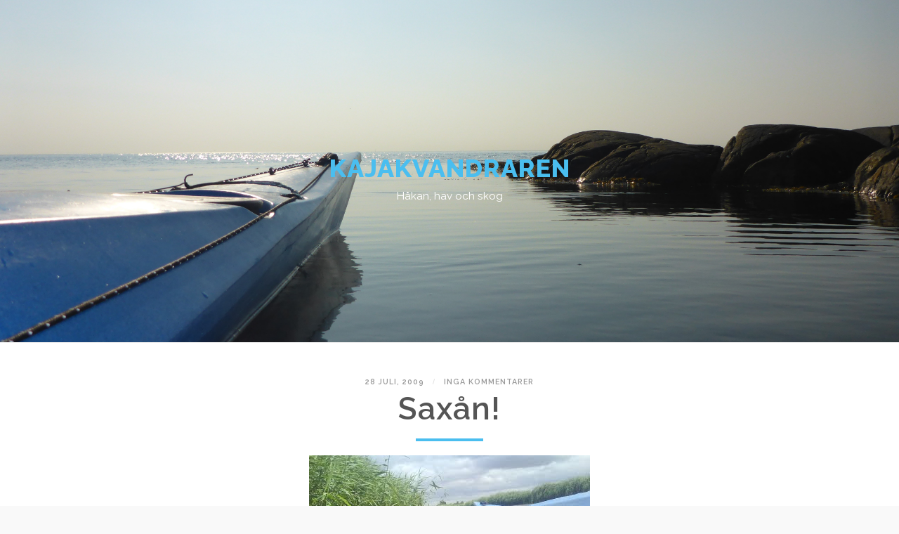

--- FILE ---
content_type: text/html; charset=UTF-8
request_url: http://kajakvandraren.se/2009/07/saxan/
body_size: 11151
content:
<!DOCTYPE html>

<html class="no-js" lang="sv-SE" prefix="og: http://ogp.me/ns#">

	<head profile="http://gmpg.org/xfn/11">
		
		<meta http-equiv="Content-type" content="text/html;charset=UTF-8">
		<meta name="viewport" content="width=device-width, initial-scale=1.0, maximum-scale=1.0, user-scalable=no" >
                <meta property="og:title" content="Saxån!"/>
                <meta property="og:description" content=""/>
                <meta property="og:type" content="article"/>
                <meta property="og:site_name" content="Kajakvandraren"/>
																	 
		<title>Saxån! &#8211; Kajakvandraren</title>
<meta name='robots' content='max-image-preview:large' />
	<style>img:is([sizes="auto" i], [sizes^="auto," i]) { contain-intrinsic-size: 3000px 1500px }</style>
	<script>document.documentElement.className = document.documentElement.className.replace("no-js","js");</script>
<link rel="alternate" type="application/rss+xml" title="Kajakvandraren &raquo; Kommentarsflöde för Saxån!" href="http://kajakvandraren.se/2009/07/saxan/feed/" />
<script type="text/javascript">
/* <![CDATA[ */
window._wpemojiSettings = {"baseUrl":"https:\/\/s.w.org\/images\/core\/emoji\/16.0.1\/72x72\/","ext":".png","svgUrl":"https:\/\/s.w.org\/images\/core\/emoji\/16.0.1\/svg\/","svgExt":".svg","source":{"concatemoji":"http:\/\/kajakvandraren.se\/wp-includes\/js\/wp-emoji-release.min.js?ver=6.8.3"}};
/*! This file is auto-generated */
!function(s,n){var o,i,e;function c(e){try{var t={supportTests:e,timestamp:(new Date).valueOf()};sessionStorage.setItem(o,JSON.stringify(t))}catch(e){}}function p(e,t,n){e.clearRect(0,0,e.canvas.width,e.canvas.height),e.fillText(t,0,0);var t=new Uint32Array(e.getImageData(0,0,e.canvas.width,e.canvas.height).data),a=(e.clearRect(0,0,e.canvas.width,e.canvas.height),e.fillText(n,0,0),new Uint32Array(e.getImageData(0,0,e.canvas.width,e.canvas.height).data));return t.every(function(e,t){return e===a[t]})}function u(e,t){e.clearRect(0,0,e.canvas.width,e.canvas.height),e.fillText(t,0,0);for(var n=e.getImageData(16,16,1,1),a=0;a<n.data.length;a++)if(0!==n.data[a])return!1;return!0}function f(e,t,n,a){switch(t){case"flag":return n(e,"\ud83c\udff3\ufe0f\u200d\u26a7\ufe0f","\ud83c\udff3\ufe0f\u200b\u26a7\ufe0f")?!1:!n(e,"\ud83c\udde8\ud83c\uddf6","\ud83c\udde8\u200b\ud83c\uddf6")&&!n(e,"\ud83c\udff4\udb40\udc67\udb40\udc62\udb40\udc65\udb40\udc6e\udb40\udc67\udb40\udc7f","\ud83c\udff4\u200b\udb40\udc67\u200b\udb40\udc62\u200b\udb40\udc65\u200b\udb40\udc6e\u200b\udb40\udc67\u200b\udb40\udc7f");case"emoji":return!a(e,"\ud83e\udedf")}return!1}function g(e,t,n,a){var r="undefined"!=typeof WorkerGlobalScope&&self instanceof WorkerGlobalScope?new OffscreenCanvas(300,150):s.createElement("canvas"),o=r.getContext("2d",{willReadFrequently:!0}),i=(o.textBaseline="top",o.font="600 32px Arial",{});return e.forEach(function(e){i[e]=t(o,e,n,a)}),i}function t(e){var t=s.createElement("script");t.src=e,t.defer=!0,s.head.appendChild(t)}"undefined"!=typeof Promise&&(o="wpEmojiSettingsSupports",i=["flag","emoji"],n.supports={everything:!0,everythingExceptFlag:!0},e=new Promise(function(e){s.addEventListener("DOMContentLoaded",e,{once:!0})}),new Promise(function(t){var n=function(){try{var e=JSON.parse(sessionStorage.getItem(o));if("object"==typeof e&&"number"==typeof e.timestamp&&(new Date).valueOf()<e.timestamp+604800&&"object"==typeof e.supportTests)return e.supportTests}catch(e){}return null}();if(!n){if("undefined"!=typeof Worker&&"undefined"!=typeof OffscreenCanvas&&"undefined"!=typeof URL&&URL.createObjectURL&&"undefined"!=typeof Blob)try{var e="postMessage("+g.toString()+"("+[JSON.stringify(i),f.toString(),p.toString(),u.toString()].join(",")+"));",a=new Blob([e],{type:"text/javascript"}),r=new Worker(URL.createObjectURL(a),{name:"wpTestEmojiSupports"});return void(r.onmessage=function(e){c(n=e.data),r.terminate(),t(n)})}catch(e){}c(n=g(i,f,p,u))}t(n)}).then(function(e){for(var t in e)n.supports[t]=e[t],n.supports.everything=n.supports.everything&&n.supports[t],"flag"!==t&&(n.supports.everythingExceptFlag=n.supports.everythingExceptFlag&&n.supports[t]);n.supports.everythingExceptFlag=n.supports.everythingExceptFlag&&!n.supports.flag,n.DOMReady=!1,n.readyCallback=function(){n.DOMReady=!0}}).then(function(){return e}).then(function(){var e;n.supports.everything||(n.readyCallback(),(e=n.source||{}).concatemoji?t(e.concatemoji):e.wpemoji&&e.twemoji&&(t(e.twemoji),t(e.wpemoji)))}))}((window,document),window._wpemojiSettings);
/* ]]> */
</script>
<style id='wp-emoji-styles-inline-css' type='text/css'>

	img.wp-smiley, img.emoji {
		display: inline !important;
		border: none !important;
		box-shadow: none !important;
		height: 1em !important;
		width: 1em !important;
		margin: 0 0.07em !important;
		vertical-align: -0.1em !important;
		background: none !important;
		padding: 0 !important;
	}
</style>
<link rel='stylesheet' id='wp-block-library-css' href='http://kajakvandraren.se/wp-includes/css/dist/block-library/style.min.css?ver=6.8.3' type='text/css' media='all' />
<style id='classic-theme-styles-inline-css' type='text/css'>
/*! This file is auto-generated */
.wp-block-button__link{color:#fff;background-color:#32373c;border-radius:9999px;box-shadow:none;text-decoration:none;padding:calc(.667em + 2px) calc(1.333em + 2px);font-size:1.125em}.wp-block-file__button{background:#32373c;color:#fff;text-decoration:none}
</style>
<style id='global-styles-inline-css' type='text/css'>
:root{--wp--preset--aspect-ratio--square: 1;--wp--preset--aspect-ratio--4-3: 4/3;--wp--preset--aspect-ratio--3-4: 3/4;--wp--preset--aspect-ratio--3-2: 3/2;--wp--preset--aspect-ratio--2-3: 2/3;--wp--preset--aspect-ratio--16-9: 16/9;--wp--preset--aspect-ratio--9-16: 9/16;--wp--preset--color--black: #000000;--wp--preset--color--cyan-bluish-gray: #abb8c3;--wp--preset--color--white: #ffffff;--wp--preset--color--pale-pink: #f78da7;--wp--preset--color--vivid-red: #cf2e2e;--wp--preset--color--luminous-vivid-orange: #ff6900;--wp--preset--color--luminous-vivid-amber: #fcb900;--wp--preset--color--light-green-cyan: #7bdcb5;--wp--preset--color--vivid-green-cyan: #00d084;--wp--preset--color--pale-cyan-blue: #8ed1fc;--wp--preset--color--vivid-cyan-blue: #0693e3;--wp--preset--color--vivid-purple: #9b51e0;--wp--preset--gradient--vivid-cyan-blue-to-vivid-purple: linear-gradient(135deg,rgba(6,147,227,1) 0%,rgb(155,81,224) 100%);--wp--preset--gradient--light-green-cyan-to-vivid-green-cyan: linear-gradient(135deg,rgb(122,220,180) 0%,rgb(0,208,130) 100%);--wp--preset--gradient--luminous-vivid-amber-to-luminous-vivid-orange: linear-gradient(135deg,rgba(252,185,0,1) 0%,rgba(255,105,0,1) 100%);--wp--preset--gradient--luminous-vivid-orange-to-vivid-red: linear-gradient(135deg,rgba(255,105,0,1) 0%,rgb(207,46,46) 100%);--wp--preset--gradient--very-light-gray-to-cyan-bluish-gray: linear-gradient(135deg,rgb(238,238,238) 0%,rgb(169,184,195) 100%);--wp--preset--gradient--cool-to-warm-spectrum: linear-gradient(135deg,rgb(74,234,220) 0%,rgb(151,120,209) 20%,rgb(207,42,186) 40%,rgb(238,44,130) 60%,rgb(251,105,98) 80%,rgb(254,248,76) 100%);--wp--preset--gradient--blush-light-purple: linear-gradient(135deg,rgb(255,206,236) 0%,rgb(152,150,240) 100%);--wp--preset--gradient--blush-bordeaux: linear-gradient(135deg,rgb(254,205,165) 0%,rgb(254,45,45) 50%,rgb(107,0,62) 100%);--wp--preset--gradient--luminous-dusk: linear-gradient(135deg,rgb(255,203,112) 0%,rgb(199,81,192) 50%,rgb(65,88,208) 100%);--wp--preset--gradient--pale-ocean: linear-gradient(135deg,rgb(255,245,203) 0%,rgb(182,227,212) 50%,rgb(51,167,181) 100%);--wp--preset--gradient--electric-grass: linear-gradient(135deg,rgb(202,248,128) 0%,rgb(113,206,126) 100%);--wp--preset--gradient--midnight: linear-gradient(135deg,rgb(2,3,129) 0%,rgb(40,116,252) 100%);--wp--preset--font-size--small: 13px;--wp--preset--font-size--medium: 20px;--wp--preset--font-size--large: 36px;--wp--preset--font-size--x-large: 42px;--wp--preset--spacing--20: 0.44rem;--wp--preset--spacing--30: 0.67rem;--wp--preset--spacing--40: 1rem;--wp--preset--spacing--50: 1.5rem;--wp--preset--spacing--60: 2.25rem;--wp--preset--spacing--70: 3.38rem;--wp--preset--spacing--80: 5.06rem;--wp--preset--shadow--natural: 6px 6px 9px rgba(0, 0, 0, 0.2);--wp--preset--shadow--deep: 12px 12px 50px rgba(0, 0, 0, 0.4);--wp--preset--shadow--sharp: 6px 6px 0px rgba(0, 0, 0, 0.2);--wp--preset--shadow--outlined: 6px 6px 0px -3px rgba(255, 255, 255, 1), 6px 6px rgba(0, 0, 0, 1);--wp--preset--shadow--crisp: 6px 6px 0px rgba(0, 0, 0, 1);}:where(.is-layout-flex){gap: 0.5em;}:where(.is-layout-grid){gap: 0.5em;}body .is-layout-flex{display: flex;}.is-layout-flex{flex-wrap: wrap;align-items: center;}.is-layout-flex > :is(*, div){margin: 0;}body .is-layout-grid{display: grid;}.is-layout-grid > :is(*, div){margin: 0;}:where(.wp-block-columns.is-layout-flex){gap: 2em;}:where(.wp-block-columns.is-layout-grid){gap: 2em;}:where(.wp-block-post-template.is-layout-flex){gap: 1.25em;}:where(.wp-block-post-template.is-layout-grid){gap: 1.25em;}.has-black-color{color: var(--wp--preset--color--black) !important;}.has-cyan-bluish-gray-color{color: var(--wp--preset--color--cyan-bluish-gray) !important;}.has-white-color{color: var(--wp--preset--color--white) !important;}.has-pale-pink-color{color: var(--wp--preset--color--pale-pink) !important;}.has-vivid-red-color{color: var(--wp--preset--color--vivid-red) !important;}.has-luminous-vivid-orange-color{color: var(--wp--preset--color--luminous-vivid-orange) !important;}.has-luminous-vivid-amber-color{color: var(--wp--preset--color--luminous-vivid-amber) !important;}.has-light-green-cyan-color{color: var(--wp--preset--color--light-green-cyan) !important;}.has-vivid-green-cyan-color{color: var(--wp--preset--color--vivid-green-cyan) !important;}.has-pale-cyan-blue-color{color: var(--wp--preset--color--pale-cyan-blue) !important;}.has-vivid-cyan-blue-color{color: var(--wp--preset--color--vivid-cyan-blue) !important;}.has-vivid-purple-color{color: var(--wp--preset--color--vivid-purple) !important;}.has-black-background-color{background-color: var(--wp--preset--color--black) !important;}.has-cyan-bluish-gray-background-color{background-color: var(--wp--preset--color--cyan-bluish-gray) !important;}.has-white-background-color{background-color: var(--wp--preset--color--white) !important;}.has-pale-pink-background-color{background-color: var(--wp--preset--color--pale-pink) !important;}.has-vivid-red-background-color{background-color: var(--wp--preset--color--vivid-red) !important;}.has-luminous-vivid-orange-background-color{background-color: var(--wp--preset--color--luminous-vivid-orange) !important;}.has-luminous-vivid-amber-background-color{background-color: var(--wp--preset--color--luminous-vivid-amber) !important;}.has-light-green-cyan-background-color{background-color: var(--wp--preset--color--light-green-cyan) !important;}.has-vivid-green-cyan-background-color{background-color: var(--wp--preset--color--vivid-green-cyan) !important;}.has-pale-cyan-blue-background-color{background-color: var(--wp--preset--color--pale-cyan-blue) !important;}.has-vivid-cyan-blue-background-color{background-color: var(--wp--preset--color--vivid-cyan-blue) !important;}.has-vivid-purple-background-color{background-color: var(--wp--preset--color--vivid-purple) !important;}.has-black-border-color{border-color: var(--wp--preset--color--black) !important;}.has-cyan-bluish-gray-border-color{border-color: var(--wp--preset--color--cyan-bluish-gray) !important;}.has-white-border-color{border-color: var(--wp--preset--color--white) !important;}.has-pale-pink-border-color{border-color: var(--wp--preset--color--pale-pink) !important;}.has-vivid-red-border-color{border-color: var(--wp--preset--color--vivid-red) !important;}.has-luminous-vivid-orange-border-color{border-color: var(--wp--preset--color--luminous-vivid-orange) !important;}.has-luminous-vivid-amber-border-color{border-color: var(--wp--preset--color--luminous-vivid-amber) !important;}.has-light-green-cyan-border-color{border-color: var(--wp--preset--color--light-green-cyan) !important;}.has-vivid-green-cyan-border-color{border-color: var(--wp--preset--color--vivid-green-cyan) !important;}.has-pale-cyan-blue-border-color{border-color: var(--wp--preset--color--pale-cyan-blue) !important;}.has-vivid-cyan-blue-border-color{border-color: var(--wp--preset--color--vivid-cyan-blue) !important;}.has-vivid-purple-border-color{border-color: var(--wp--preset--color--vivid-purple) !important;}.has-vivid-cyan-blue-to-vivid-purple-gradient-background{background: var(--wp--preset--gradient--vivid-cyan-blue-to-vivid-purple) !important;}.has-light-green-cyan-to-vivid-green-cyan-gradient-background{background: var(--wp--preset--gradient--light-green-cyan-to-vivid-green-cyan) !important;}.has-luminous-vivid-amber-to-luminous-vivid-orange-gradient-background{background: var(--wp--preset--gradient--luminous-vivid-amber-to-luminous-vivid-orange) !important;}.has-luminous-vivid-orange-to-vivid-red-gradient-background{background: var(--wp--preset--gradient--luminous-vivid-orange-to-vivid-red) !important;}.has-very-light-gray-to-cyan-bluish-gray-gradient-background{background: var(--wp--preset--gradient--very-light-gray-to-cyan-bluish-gray) !important;}.has-cool-to-warm-spectrum-gradient-background{background: var(--wp--preset--gradient--cool-to-warm-spectrum) !important;}.has-blush-light-purple-gradient-background{background: var(--wp--preset--gradient--blush-light-purple) !important;}.has-blush-bordeaux-gradient-background{background: var(--wp--preset--gradient--blush-bordeaux) !important;}.has-luminous-dusk-gradient-background{background: var(--wp--preset--gradient--luminous-dusk) !important;}.has-pale-ocean-gradient-background{background: var(--wp--preset--gradient--pale-ocean) !important;}.has-electric-grass-gradient-background{background: var(--wp--preset--gradient--electric-grass) !important;}.has-midnight-gradient-background{background: var(--wp--preset--gradient--midnight) !important;}.has-small-font-size{font-size: var(--wp--preset--font-size--small) !important;}.has-medium-font-size{font-size: var(--wp--preset--font-size--medium) !important;}.has-large-font-size{font-size: var(--wp--preset--font-size--large) !important;}.has-x-large-font-size{font-size: var(--wp--preset--font-size--x-large) !important;}
:where(.wp-block-post-template.is-layout-flex){gap: 1.25em;}:where(.wp-block-post-template.is-layout-grid){gap: 1.25em;}
:where(.wp-block-columns.is-layout-flex){gap: 2em;}:where(.wp-block-columns.is-layout-grid){gap: 2em;}
:root :where(.wp-block-pullquote){font-size: 1.5em;line-height: 1.6;}
</style>
<link rel='stylesheet' id='accordion_archives-css' href='http://kajakvandraren.se/wp-content/plugins/accordion-archive-widget/style.css?ver=1.0' type='text/css' media='all' />
<link rel='stylesheet' id='__EPYT__style-css' href='http://kajakvandraren.se/wp-content/plugins/youtube-embed-plus/styles/ytprefs.min.css?ver=13.4.2' type='text/css' media='all' />
<style id='__EPYT__style-inline-css' type='text/css'>

                .epyt-gallery-thumb {
                        width: 33.333%;
                }
                
</style>
<link rel='stylesheet' id='hoffman_googleFonts-css' href='//fonts.googleapis.com/css?family=Raleway%3A400%2C600%2C700%2C800%7CVollkorn%3A400%2C400italic%2C700%2C700italic&#038;ver=6.8.3' type='text/css' media='all' />
<link rel='stylesheet' id='hoffman_genericons-css' href='http://kajakvandraren.se/wp-content/themes/hoffman/genericons/genericons.css?ver=6.8.3' type='text/css' media='all' />
<link rel='stylesheet' id='hoffman_style-css' href='http://kajakvandraren.se/wp-content/themes/hoffman/style.css?ver=6.8.3' type='text/css' media='all' />
<script type="text/javascript" src="http://kajakvandraren.se/wp-includes/js/jquery/jquery.min.js?ver=3.7.1" id="jquery-core-js"></script>
<script type="text/javascript" src="http://kajakvandraren.se/wp-includes/js/jquery/jquery-migrate.min.js?ver=3.4.1" id="jquery-migrate-js"></script>
<script type="text/javascript" src="http://kajakvandraren.se/wp-content/plugins/accordion-archive-widget/script.js?ver=6.8.3" id="accordion_archives_script-js"></script>
<script type="text/javascript" id="__ytprefs__-js-extra">
/* <![CDATA[ */
var _EPYT_ = {"ajaxurl":"http:\/\/kajakvandraren.se\/wp-admin\/admin-ajax.php","security":"f16f20d100","gallery_scrolloffset":"20","eppathtoscripts":"http:\/\/kajakvandraren.se\/wp-content\/plugins\/youtube-embed-plus\/scripts\/","eppath":"http:\/\/kajakvandraren.se\/wp-content\/plugins\/youtube-embed-plus\/","epresponsiveselector":"[\"iframe.__youtube_prefs_widget__\"]","epdovol":"1","version":"13.4.2","evselector":"iframe.__youtube_prefs__[src], iframe[src*=\"youtube.com\/embed\/\"], iframe[src*=\"youtube-nocookie.com\/embed\/\"]","ajax_compat":"","ytapi_load":"light","pause_others":"","stopMobileBuffer":"1","vi_active":"","vi_js_posttypes":[]};
/* ]]> */
</script>
<script type="text/javascript" src="http://kajakvandraren.se/wp-content/plugins/youtube-embed-plus/scripts/ytprefs.min.js?ver=13.4.2" id="__ytprefs__-js"></script>
<link rel="https://api.w.org/" href="http://kajakvandraren.se/wp-json/" /><link rel="alternate" title="JSON" type="application/json" href="http://kajakvandraren.se/wp-json/wp/v2/posts/234" /><link rel="EditURI" type="application/rsd+xml" title="RSD" href="http://kajakvandraren.se/xmlrpc.php?rsd" />
<meta name="generator" content="WordPress 6.8.3" />
<link rel="canonical" href="http://kajakvandraren.se/2009/07/saxan/" />
<link rel='shortlink' href='http://kajakvandraren.se/?p=234' />
<link rel="alternate" title="oEmbed (JSON)" type="application/json+oembed" href="http://kajakvandraren.se/wp-json/oembed/1.0/embed?url=http%3A%2F%2Fkajakvandraren.se%2F2009%2F07%2Fsaxan%2F" />
<link rel="alternate" title="oEmbed (XML)" type="text/xml+oembed" href="http://kajakvandraren.se/wp-json/oembed/1.0/embed?url=http%3A%2F%2Fkajakvandraren.se%2F2009%2F07%2Fsaxan%2F&#038;format=xml" />

			<!--/ Facebook Thumb Fixer Open Graph /-->
			<meta property="og:type" content="article" />
			<meta property="og:url" content="http://kajakvandraren.se/2009/07/saxan/" />
			<meta property="og:title" content="Saxån!" />
			<meta property="og:description" content="Det blåste 14 m/s. Vår planerade tur, Hven runt, blev i stället Saxåns lugna vatten.Vi lämnade havets vågor och gled in mellan höga vassväggar som dämpade vinden. Under den dånande motorvägen sen blev det tyst. Saxån kantas av tät vass och stora träd och det är svårt att hitta lämpliga ilandstigningsplatser. Ån är också djup [&hellip;]" />
			<meta property="og:site_name" content="Kajakvandraren" />
			<meta property="og:image" content="http://kajakvandraren.se/wp-content/uploads/2016/09/IMG_7857.jpg" />

			<meta itemscope itemtype="article" />
			<meta itemprop="description" content="Det blåste 14 m/s. Vår planerade tur, Hven runt, blev i stället Saxåns lugna vatten.Vi lämnade havets vågor och gled in mellan höga vassväggar som dämpade vinden. Under den dånande motorvägen sen blev det tyst. Saxån kantas av tät vass och stora träd och det är svårt att hitta lämpliga ilandstigningsplatser. Ån är också djup [&hellip;]" />
			<meta itemprop="image" content="http://kajakvandraren.se/wp-content/uploads/2016/09/IMG_7857.jpg" />
			

      
	      <!-- Customizer CSS --> 
	      
	      <style type="text/css">
	           body a { color:#4abeef; }	           body a:hover { color:#4abeef; }	           .blog-title a { color:#4abeef; }	           .main-menu > li > ul:before { border-bottom-color:#4abeef; }	           .main-menu ul li { background:#4abeef; }	           .main-menu ul > .page_item_has_children:hover::after { border-left-color:#4abeef; }	           .main-menu ul > .menu-item-has-children:hover::after { border-left-color:#4abeef; }	           .menu-social a:hover { background:#4abeef; }	           .sticky .is-sticky:hover { background:#4abeef; }	           .sticky .is-sticky:hover:before { border-top-color:#4abeef; }	           .sticky .is-sticky:hover:before { border-left-color:#4abeef; }	           .sticky .is-sticky:hover:after { border-left-color:#4abeef; }	           .sticky .is-sticky:hover:after { border-bottom-color:#4abeef; }	           .flex-direction-nav a:hover { background-color:#4abeef; }	           .post-title a:hover { color:#4abeef; }	           .post-header:after { background:#4abeef; }	           .post-content a { color:#4abeef; }	           .post-content a:hover { color:#4abeef; }	           .post-content a:hover { border-bottom-color:#4abeef; }	           .post-content a.more-link { border-color:#4abeef; }	           .post-content a.more-link:hover { background:#4abeef; }	           .post-content input[type="submit"]:hover { background-color:#4abeef; }	           .post-content input[type="reset"]:hover { background-color:#4abeef; }	           .post-content input[type="button"]:hover { background-color:#4abeef; }	           .post-content fieldset legend { background-color:#4abeef; }	           #infinite-handle span { color:#4abeef; }	           #infinite-handle span { border-color:#4abeef; }	           #infinite-handle span:hover { background:#4abeef; }	           .post-content .page-links a:hover { background:#4abeef; }	           .tab-selector a.active { color:#4abeef; }	           .tab-selector a.active { color:#4abeef; }	           .add-comment-title a { color:#4abeef; }	           .add-comment-title a:hover { color:#4abeef; }	           .bypostauthor .by-post-author { background-color:#4abeef; }	           .comment-actions a:hover { color:#4abeef; }	           .comment-actions a:hover:before { color:#4abeef; }	           .comment-header h4 a:hover { color:#4abeef; }	           .comment-content a { color:#4abeef; }	           .comment-content a:hover { color:#4abeef; }	           #cancel-comment-reply-link:hover { color:#4abeef; }	           .comments-nav a:hover { color:#4abeef; }	           .post-meta-item .genericon { color:#4abeef; }	           .post-meta-item a:hover { color:#4abeef; }	           .post-nav a:hover h5 { color:#4abeef; }	           .author-name a:hover { color:#4abeef; }	           .author-meta-social a:hover { background:#4abeef; }	           .logged-in-as a { color:#4abeef; }	           .comment-form input[type="text"]:focus { border-color:#4abeef; }	           .comment-form input[type="email"]:focus { border-color:#4abeef; }	           .comment-form input[type="url"]:focus { border-color:#4abeef; }	           .comment-form textarea:focus { border-color:#4abeef; }	           .comment-form input[type="submit"] { color:#4abeef; }	            
	           .comment-form input[type="submit"] { color:#4abeef; }	           .comment-form input[type="submit"] { border-color:#4abeef; }	           .comment-form input[type="submit"]:hover { background-color:#4abeef; }	           .comment-form input[type="submit"]:hover { background-color:#4abeef; }	           .archive-nav a { color:#4abeef; }	           .tagcloud a:hover { background:#4abeef; }	           .search-form .search-button:hover:before { color:#4abeef; }	           .widget_hoffman_recent_posts a:hover .title { color:#4abeef; }               .hoffman-widget-list a:hover .title { color:#4abeef; }	           .hoffman-widget-list a:hover .title span { color:#4abeef; }	           .widget_hoffman_recent_posts a:hover .genericon { color:#4abeef; }               #wp-calendar thead { color:#4abeef; }	           .credits-menu a { color:#4abeef; }	           .credits .menu-social a:hover { background:#4abeef; }	           .credits p a:hover { color:#4abeef; }	           .nav-toggle.active p { color:#4abeef; }	           .nav-toggle.active .bar { background:#4abeef; }	      </style> 
	      
	      <!--/Customizer CSS-->
	      
      
<!-- Facebook Open Graph protocol plugin NEEDS an admin or app ID to work, please visit the plugin settings page! -->
	
	</head>
	
	<body class="wp-singular post-template-default single single-post postid-234 single-format-standard wp-theme-hoffman no-featured-image has-custom-background">
	
		<div class="wrapper" id="wrapper">
	
			<div class="header">
<!-- Custom header -->
<img src="" height="0" width="0" alt="" />
<!-- End of custom header -->				
								<div class="header-text">
					<h1 class="blog-title">
						<a href="http://kajakvandraren.se" title="Kajakvandraren &mdash; Håkan, hav och skog" rel="home">Kajakvandraren</a>
					</h1>
					
										
						<h3 class="blog-description">Håkan, hav och skog</h3>
					
									</div>
				                
				<a class="nav-toggle show-desktop" title="Klicka för att visa menyn" href="#">
				
					<div class="bars">
					
						<div class="bar"></div>
						<div class="bar"></div>
						<div class="bar"></div>
						
						<div class="clear"></div>
					
					</div>
					
					<p>
						<span class="menu">Meny</span>
						<span class="close">Stäng</span>
					</p>
				
				</a>
				
								
				
				<div class="clear"></div>
								
			</div> <!-- /header -->
			
			<div class="navigation bg-dark hidden">
		
				<div class="section-inner">
				
					<ul class="main-menu">
						
						<li class="page_item page-item-2"><a href="http://kajakvandraren.se/exempelsida/">Exempelsida</a></li>
						
						<div class="clear"></div>
							
					 </ul>
					 
					 <ul class="mobile-menu hidden">
					
					<li class="page_item page-item-2"><a href="http://kajakvandraren.se/exempelsida/">Exempelsida</a></li>
					
				</ul>
						
				</div> <!-- /section-inner -->
					
			</div> <!-- /navigation -->
<div class="content">
											        
			
		<div id="post-234" class="post-234 post type-post status-publish format-standard hentry category-okategoriserade no-featured-image">
		
						

			
			
			<div class="post-inner section-inner thin">
				
				<div class="post-header">
													
					<p class="post-meta top">
					
						<a href="http://kajakvandraren.se/2009/07/saxan/" title="12:43">28 juli, 2009</a>
						
						<span class="sep">/</span> <a href="http://kajakvandraren.se/2009/07/saxan/#respond">Inga kommentarer</a> 
						
												
					</p>
											
					<h2 class="post-title">Saxån!</h2>
															
				</div> <!-- /post-header -->
				    
			    <div class="post-content">
			    
			    	<p><a href="http://4.bp.blogspot.com/_q1Lqtf4Y2G0/Sm7bJNTjJnI/AAAAAAAAAaU/oYXQjXU2DH8/s1600-h/DSC01810.JPG"><img decoding="async" id="BLOGGER_PHOTO_ID_5363465157481801330" style="DISPLAY: block; MARGIN: 0px auto 10px; WIDTH: 400px; CURSOR: pointer; HEIGHT: 300px; TEXT-ALIGN: center" alt="" src="http://4.bp.blogspot.com/_q1Lqtf4Y2G0/Sm7bJNTjJnI/AAAAAAAAAaU/oYXQjXU2DH8/s400/DSC01810.JPG" border="0" /></a><br /><a href="http://3.bp.blogspot.com/_q1Lqtf4Y2G0/Sm7bCOB243I/AAAAAAAAAaM/xAV5zMpnt3o/s1600-h/DSC01812.JPG"><img decoding="async" id="BLOGGER_PHOTO_ID_5363465037416948594" style="DISPLAY: block; MARGIN: 0px auto 10px; WIDTH: 240px; CURSOR: pointer; HEIGHT: 320px; TEXT-ALIGN: center" alt="" src="http://3.bp.blogspot.com/_q1Lqtf4Y2G0/Sm7bCOB243I/AAAAAAAAAaM/xAV5zMpnt3o/s320/DSC01812.JPG" border="0" /></a><br /><span style="COLOR: rgb(51,51,255)"><span style="font-family:arial;">Det blåste 14 m/s. Vår planerade tur, Hven runt, blev i stället Saxåns lugna vatten.<br />Vi lämnade havets vågor och gled in mellan höga vassväggar som dämpade vinden. Under den dånande motorvägen sen blev det tyst.<br /></span></span></p>
<p><a href="http://4.bp.blogspot.com/_q1Lqtf4Y2G0/Sm7ac7jwAxI/AAAAAAAAAaE/WlxXOY4NLSc/s1600-h/DSC01818.JPG"><img decoding="async" id="BLOGGER_PHOTO_ID_5363464396803670802" style="FLOAT: left; MARGIN: 0pt 10px 10px 0pt; WIDTH: 150px; CURSOR: pointer; HEIGHT: 200px" alt="" src="http://4.bp.blogspot.com/_q1Lqtf4Y2G0/Sm7ac7jwAxI/AAAAAAAAAaE/WlxXOY4NLSc/s200/DSC01818.JPG" border="0" /></a></p>
<p><a href="http://2.bp.blogspot.com/_q1Lqtf4Y2G0/Sm7aTFhlXuI/AAAAAAAAAZ8/JxUoT3iDAZI/s1600-h/DSC01819.JPG"><img decoding="async" id="BLOGGER_PHOTO_ID_5363464227680247522" style="DISPLAY: block; MARGIN: 0px auto 10px; WIDTH: 200px; CURSOR: pointer; HEIGHT: 150px; TEXT-ALIGN: center" alt="" src="http://2.bp.blogspot.com/_q1Lqtf4Y2G0/Sm7aTFhlXuI/AAAAAAAAAZ8/JxUoT3iDAZI/s200/DSC01819.JPG" border="0" /></a><br /><a href="http://2.bp.blogspot.com/_q1Lqtf4Y2G0/Sm7ZiDoZOUI/AAAAAAAAAZk/8HYvwpp4Slg/s1600-h/DSC01824.JPG"></a><a href="http://2.bp.blogspot.com/_q1Lqtf4Y2G0/Sm7aLzBG42I/AAAAAAAAAZ0/KRZFRCQQ9xc/s1600-h/DSC01824.JPG"><img decoding="async" id="BLOGGER_PHOTO_ID_5363464102453109602" style="FLOAT: right; MARGIN: 0pt 0pt 10px 10px; WIDTH: 150px; CURSOR: pointer; HEIGHT: 200px" alt="" src="http://2.bp.blogspot.com/_q1Lqtf4Y2G0/Sm7aLzBG42I/AAAAAAAAAZ0/KRZFRCQQ9xc/s200/DSC01824.JPG" border="0" /></a><br /><span style="COLOR: rgb(51,51,255)"><span style="font-family:arial;">Saxån kantas av tät vass och stora träd och det är svårt att hitta lämpliga ilandstigningsplatser. Ån är också djup ända i till kanten. I tron att kajaken är en amfibiefarkost så testar Micke att paddla rakt upp på land</span></span><span style="COLOR: rgb(51,51,255);font-family:arial;" >. Det blev inte som han hade tänkt sig&#8230;</p>
<p>Vi fortsatte vår färd mot okända trakter.<br /></span><br /><a href="http://2.bp.blogspot.com/_q1Lqtf4Y2G0/Sm7ZHC25_JI/AAAAAAAAAZU/MWaN8Vl087k/s1600-h/DSC01833.JPG"><img decoding="async" id="BLOGGER_PHOTO_ID_5363462921294314642" style="DISPLAY: block; MARGIN: 0px auto 10px; WIDTH: 300px; CURSOR: pointer; HEIGHT: 400px; TEXT-ALIGN: center" alt="" src="http://2.bp.blogspot.com/_q1Lqtf4Y2G0/Sm7ZHC25_JI/AAAAAAAAAZU/MWaN8Vl087k/s400/DSC01833.JPG" border="0" /></a><br /><a href="http://2.bp.blogspot.com/_q1Lqtf4Y2G0/Sm7Y6b1U1vI/AAAAAAAAAZM/FjR9LsnU3UE/s1600-h/DSC01829.JPG"><img decoding="async" id="BLOGGER_PHOTO_ID_5363462704660272882" style="FLOAT: left; MARGIN: 0pt 10px 10px 0pt; WIDTH: 150px; CURSOR: pointer; HEIGHT: 200px" alt="" src="http://2.bp.blogspot.com/_q1Lqtf4Y2G0/Sm7Y6b1U1vI/AAAAAAAAAZM/FjR9LsnU3UE/s200/DSC01829.JPG" border="0" /></a><br /><a href="http://3.bp.blogspot.com/_q1Lqtf4Y2G0/Sm7Yx4hj6TI/AAAAAAAAAZE/IzUOxrCAGW4/s1600-h/DSC01835.JPG"><img decoding="async" id="BLOGGER_PHOTO_ID_5363462557743180082" style="DISPLAY: block; MARGIN: 0px auto 10px; WIDTH: 242px; CURSOR: pointer; HEIGHT: 181px; TEXT-ALIGN: center" alt="" src="http://3.bp.blogspot.com/_q1Lqtf4Y2G0/Sm7Yx4hj6TI/AAAAAAAAAZE/IzUOxrCAGW4/s320/DSC01835.JPG" border="0" /></a><br /><a href="http://4.bp.blogspot.com/_q1Lqtf4Y2G0/Sm7Ysqn5dYI/AAAAAAAAAY8/UNYV-NqWCmA/s1600-h/DSC01838.JPG"><img decoding="async" id="BLOGGER_PHOTO_ID_5363462468112315778" style="DISPLAY: block; MARGIN: 0px auto 10px; WIDTH: 320px; CURSOR: pointer; HEIGHT: 240px; TEXT-ALIGN: center" alt="" src="http://4.bp.blogspot.com/_q1Lqtf4Y2G0/Sm7Ysqn5dYI/AAAAAAAAAY8/UNYV-NqWCmA/s320/DSC01838.JPG" border="0" /></a><span style="COLOR: rgb(51,51,255)"><span style="font-family:arial;">Uppströms tätnade växtligheten och vi fick kämpa bitvis. Till slut tog det stop och vi bestämde att nästa gång tar vi med en såg!</span></span></p>
<p><span style="TEXT-DECORATION: underline"></span></p>
			    	
			    				    
			    </div> <!-- /post-content -->
			    
			    <div class="clear"></div>
			
			</div> <!-- /post-inner -->
													                                    	        	        
		</div> <!-- /post -->
				
		<div class="tab-selector">
		
			<div class="section-inner thin">
			
				<ul>
				
					<li>
						<a class="active tab-comments" href="#">
							<div class="genericon genericon-comment"></div>
							<span>Kommentarer</span>
						</a>
					</li>
					<li>
						<a class="tab-post-meta" href="#">
							<div class="genericon genericon-summary"></div>
							<span>Om inlägget</span>
						</a>
					</li>
					<li>
						<a class="tab-author-meta" href="#">
							<div class="genericon genericon-user"></div>
							<span>Om författaren</span>
						</a>
					</li>
					
					<div class="clear"></div>
					
				</ul>
			
			</div>
		
		</div> <!-- /tab-selector -->
		
		<div class="section-inner thin post-meta-tabs">
			
			<div class="tab-post-meta tab">
			
				<div class="post-meta-items two-thirds">
			
					<div class="post-meta-item post-meta-author">
						<div class="genericon genericon-user"></div>
						<a href="http://kajakvandraren.se/author/hakan-alfredsson/" title="Inlägg av Håkan Alfredsson" rel="author">Håkan Alfredsson</a>					</div>
					
					<div class="post-meta-item post-meta-date">
						<div class="genericon genericon-time"></div>
						<a href="http://kajakvandraren.se/2009/07/saxan/" title="Saxån!">28 juli, 2009 12:43</a>
					</div>
								
					<div class="post-meta-item post-meta-categories">
						<div class="genericon genericon-category"></div>
						<a href="http://kajakvandraren.se/category/okategoriserade/" rel="category tag">Okategoriserade</a>					</div>
						
									
				</div>
				
				<div class="post-nav one-third">
				
										
											
						<a class="post-nav-newer" title="Nästa inlägg: Aha!" href="http://kajakvandraren.se/2009/07/aha/">
							<p>Följande inlägg</p>
							<h5>Aha!</h5>
						</a>
				
					<hr>					
						<a class="post-nav-older" title="Föregående inlägg: Det gungar?!" href="http://kajakvandraren.se/2009/07/det-gungar/">
							<p>Tidigare inlägg</p>
							<h5>Det gungar?!</h5>
						</a>
				
																										
				</div> <!-- /post-nav -->
				
				<div class="clear"></div>
				
			</div> <!-- /post-meta-tab -->
			
			<div class="tab-author-meta tab">
			
				<div class="author-meta-aside">
			
					<a href="http://kajakvandraren.se/author/hakan-alfredsson/" class="author-avatar"><img alt='' src='https://secure.gravatar.com/avatar/868377c051364ab1e697ff5e82c1e84a35a772611ddd256e91c1d8650ce14f20?s=256&#038;d=mm&#038;r=g' srcset='https://secure.gravatar.com/avatar/868377c051364ab1e697ff5e82c1e84a35a772611ddd256e91c1d8650ce14f20?s=512&#038;d=mm&#038;r=g 2x' class='avatar avatar-256 photo' height='256' width='256' fetchpriority='high' decoding='async'/></a>
								
				</div> <!-- /author-meta-left -->
			
				<div class="author-meta-inner">
			
					<h3 class="author-name"><a href="http://kajakvandraren.se/author/hakan-alfredsson/" title="Inlägg av Håkan Alfredsson" rel="author">Håkan Alfredsson</a></h3>
					
					<p class="author-position">
				
						Administratör						
					</h4>
					
										
										
					<div class="author-meta-social">
													
													
												
												
												
												
												
												
												
												
												
												
												
						<div class="clear"></div>
					
					</div> <!-- /author-meta-social -->
				
				</div> <!-- /author-meta-inner -->
			
			</div> <!-- /tab-author-meta -->
			
			<div class="tab-comments tab">
							
				

	<a name="comments"></a>

	<div class="comments">
				
		<div class="comments-title-container">
		
			<h2 class="comments-title fleft">
			
				1 Kommentar				
			</h2>
			
						
				<h4 class="comments-subtitle fright"><a href="#respond">Skriv kommentar &rarr;</a></h4>
			
						
			<div class="clear"></div>
		
		</div> <!-- /comments-title-container -->
		
		<div class="clear"></div>

		<ol class="commentlist">
		    	<li class="comment even thread-even depth-1" id="li-comment-28">
	
		<div id="comment-28" class="comment">
		
			<img alt='' src='https://secure.gravatar.com/avatar/7afe331ed18d7224b694992c6bea1ba99cfddae2f3395f423b8ee3843219b397?s=150&#038;d=mm&#038;r=g' srcset='https://secure.gravatar.com/avatar/7afe331ed18d7224b694992c6bea1ba99cfddae2f3395f423b8ee3843219b397?s=300&#038;d=mm&#038;r=g 2x' class='avatar avatar-150 photo' height='150' width='150' decoding='async'/>			
						
						
			<div class="comment-inner">
			
				<div class="comment-header">
											
					<h4>Anonym <span>säger:</span></h4>
				
				</div>
	
				<div class="comment-content post-content">
				
									
					<p>klart där finns många ställen att gå upp på land 😉 jag och mina kompisar var ute i min båt och vi skulle också uppströms men vi kom inte så långt heller:P vi skulle också ta med en såg nästa gång</p>
					
				</div><!-- /comment-content -->
				
				<div class="comment-actions">
				
					<div class="fleft">
					
						<p class="comment-date"><a class="comment-date-link" href="http://kajakvandraren.se/2009/07/saxan/#comment-28" title="23 augusti, 2010 at 18:48">23 augusti, 2010<span> &mdash; 18:48</span></a></p>
					
					</div>
				
					<div class="fright">
				
												
						<p class="comment-reply"><a rel="nofollow" class="comment-reply-link" href="http://kajakvandraren.se/2009/07/saxan/?replytocom=28#respond" data-commentid="28" data-postid="234" data-belowelement="comment-28" data-respondelement="respond" data-replyto="Svar till Anonym" aria-label="Svar till Anonym">Svara</a></p>					
					</div> <!-- /fright -->
					
					<div class="clear"></div>
									
				</div> <!-- /comment-actions -->
			
			</div> <!-- /comment-inner -->
			
		</div><!-- /comment-## -->
				
	</li><!-- #comment-## -->
		</ol>
		
						
				
	</div> <!-- /comments -->
	


	<div id="respond" class="comment-respond">
		<h3 id="reply-title" class="comment-reply-title">Lämna ett svar <small><a rel="nofollow" id="cancel-comment-reply-link" href="/2009/07/saxan/#respond" style="display:none;">Avbryt svar</a></small></h3><form action="http://kajakvandraren.se/wp-comments-post.php" method="post" id="commentform" class="comment-form"><p class="comment-form-comment">
			<label for="comment">Kommentar</label>
			<textarea id="comment" name="comment" cols="45" rows="6" required></textarea>
		</p><p class="comment-form-author">
				<label for="author">Namn<span class="required">*</span></label> 
				<input id="author" name="author" type="text" value="" size="30" />
			</p>
<p class="comment-form-email">
				<label for="email">E-postadress<span class="required">*</span></label> 
				<input id="email" name="email" type="text" value="" size="30" />
			</p>
<p class="comment-form-url">
				<label for="url">Webbplats</label>
				<input id="url" name="url" type="text" value="" size="30" />
			</p>
<p class="comment-form-cookies-consent"><input id="wp-comment-cookies-consent" name="wp-comment-cookies-consent" type="checkbox" value="yes" /> <label for="wp-comment-cookies-consent">Spara mitt namn, min e-postadress och webbplats i denna webbläsare till nästa gång jag skriver en kommentar.</label></p>
<p class="form-submit"><input name="submit" type="submit" id="submit" class="submit" value="Publicera kommentar" /> <input type='hidden' name='comment_post_ID' value='234' id='comment_post_ID' />
<input type='hidden' name='comment_parent' id='comment_parent' value='0' />
</p></form>	</div><!-- #respond -->
					
			</div> <!-- /tab-comments -->
					
		</div> <!-- /section-inner -->
									                        
   	    

</div> <!-- /content -->
		

	<div class="footer">
			
		<div class="section-inner">
		
							<!-- For next div class="column column-1 one-half" -->
				<div>
				
					<div class="widgets">
			
						<div class="widget widget_accordion_archive"><div class="widget-content"><h3 class="widget-title">Arkiv, tryck för att expandera</h3>		<ul>
<li class="archive-accordion-year"><a>2025</a><ul><li class="archive-accordion-month"><a href="http://kajakvandraren.se/2025/01/">oktober</a></li><li class="archive-accordion-month"><a href="http://kajakvandraren.se/2025/01/">maj</a></li><li class="archive-accordion-month"><a href="http://kajakvandraren.se/2025/04/">april</a></li><li class="archive-accordion-month"><a href="http://kajakvandraren.se/2025/01/">januari</a></li></ul></li><li class="archive-accordion-year"><a>2024</a><ul><li class="archive-accordion-month"><a href="http://kajakvandraren.se/2024/01/">oktober</a></li><li class="archive-accordion-month"><a href="http://kajakvandraren.se/2024/09/">september</a></li><li class="archive-accordion-month"><a href="http://kajakvandraren.se/2024/01/">maj</a></li></ul></li><li class="archive-accordion-year"><a>2023</a><ul><li class="archive-accordion-month"><a href="http://kajakvandraren.se/2023/01/">maj</a></li><li class="archive-accordion-month"><a href="http://kajakvandraren.se/2023/01/">mars</a></li><li class="archive-accordion-month"><a href="http://kajakvandraren.se/2023/01/">februari</a></li><li class="archive-accordion-month"><a href="http://kajakvandraren.se/2023/01/">januari</a></li></ul></li><li class="archive-accordion-year"><a>2022</a><ul><li class="archive-accordion-month"><a href="http://kajakvandraren.se/2022/01/">oktober</a></li><li class="archive-accordion-month"><a href="http://kajakvandraren.se/2022/01/">maj</a></li><li class="archive-accordion-month"><a href="http://kajakvandraren.se/2022/04/">april</a></li><li class="archive-accordion-month"><a href="http://kajakvandraren.se/2022/01/">mars</a></li><li class="archive-accordion-month"><a href="http://kajakvandraren.se/2022/01/">februari</a></li></ul></li><li class="archive-accordion-year"><a>2021</a><ul><li class="archive-accordion-month"><a href="http://kajakvandraren.se/2021/11/">november</a></li><li class="archive-accordion-month"><a href="http://kajakvandraren.se/2021/01/">oktober</a></li><li class="archive-accordion-month"><a href="http://kajakvandraren.se/2021/01/">juni</a></li><li class="archive-accordion-month"><a href="http://kajakvandraren.se/2021/01/">maj</a></li><li class="archive-accordion-month"><a href="http://kajakvandraren.se/2021/04/">april</a></li><li class="archive-accordion-month"><a href="http://kajakvandraren.se/2021/01/">mars</a></li><li class="archive-accordion-month"><a href="http://kajakvandraren.se/2021/01/">januari</a></li></ul></li><li class="archive-accordion-year"><a>2020</a><ul><li class="archive-accordion-month"><a href="http://kajakvandraren.se/2020/01/">oktober</a></li><li class="archive-accordion-month"><a href="http://kajakvandraren.se/2020/08/">augusti</a></li><li class="archive-accordion-month"><a href="http://kajakvandraren.se/2020/01/">juli</a></li><li class="archive-accordion-month"><a href="http://kajakvandraren.se/2020/01/">juni</a></li><li class="archive-accordion-month"><a href="http://kajakvandraren.se/2020/04/">april</a></li><li class="archive-accordion-month"><a href="http://kajakvandraren.se/2020/01/">februari</a></li></ul></li><li class="archive-accordion-year"><a>2019</a><ul><li class="archive-accordion-month"><a href="http://kajakvandraren.se/2019/12/">december</a></li><li class="archive-accordion-month"><a href="http://kajakvandraren.se/2019/01/">oktober</a></li><li class="archive-accordion-month"><a href="http://kajakvandraren.se/2019/09/">september</a></li><li class="archive-accordion-month"><a href="http://kajakvandraren.se/2019/08/">augusti</a></li><li class="archive-accordion-month"><a href="http://kajakvandraren.se/2019/01/">juli</a></li><li class="archive-accordion-month"><a href="http://kajakvandraren.se/2019/01/">maj</a></li><li class="archive-accordion-month"><a href="http://kajakvandraren.se/2019/04/">april</a></li><li class="archive-accordion-month"><a href="http://kajakvandraren.se/2019/01/">mars</a></li><li class="archive-accordion-month"><a href="http://kajakvandraren.se/2019/01/">februari</a></li><li class="archive-accordion-month"><a href="http://kajakvandraren.se/2019/01/">januari</a></li></ul></li><li class="archive-accordion-year"><a>2018</a><ul><li class="archive-accordion-month"><a href="http://kajakvandraren.se/2018/11/">november</a></li><li class="archive-accordion-month"><a href="http://kajakvandraren.se/2018/01/">oktober</a></li><li class="archive-accordion-month"><a href="http://kajakvandraren.se/2018/01/">juni</a></li><li class="archive-accordion-month"><a href="http://kajakvandraren.se/2018/01/">maj</a></li><li class="archive-accordion-month"><a href="http://kajakvandraren.se/2018/04/">april</a></li><li class="archive-accordion-month"><a href="http://kajakvandraren.se/2018/01/">mars</a></li><li class="archive-accordion-month"><a href="http://kajakvandraren.se/2018/01/">februari</a></li><li class="archive-accordion-month"><a href="http://kajakvandraren.se/2018/01/">januari</a></li></ul></li><li class="archive-accordion-year"><a>2017</a><ul><li class="archive-accordion-month"><a href="http://kajakvandraren.se/2017/12/">december</a></li><li class="archive-accordion-month"><a href="http://kajakvandraren.se/2017/11/">november</a></li><li class="archive-accordion-month"><a href="http://kajakvandraren.se/2017/08/">augusti</a></li><li class="archive-accordion-month"><a href="http://kajakvandraren.se/2017/01/">juli</a></li><li class="archive-accordion-month"><a href="http://kajakvandraren.se/2017/01/">juni</a></li><li class="archive-accordion-month"><a href="http://kajakvandraren.se/2017/01/">maj</a></li><li class="archive-accordion-month"><a href="http://kajakvandraren.se/2017/04/">april</a></li><li class="archive-accordion-month"><a href="http://kajakvandraren.se/2017/01/">mars</a></li><li class="archive-accordion-month"><a href="http://kajakvandraren.se/2017/01/">februari</a></li><li class="archive-accordion-month"><a href="http://kajakvandraren.se/2017/01/">januari</a></li></ul></li><li class="archive-accordion-year"><a>2016</a><ul><li class="archive-accordion-month"><a href="http://kajakvandraren.se/2016/12/">december</a></li><li class="archive-accordion-month"><a href="http://kajakvandraren.se/2016/11/">november</a></li><li class="archive-accordion-month"><a href="http://kajakvandraren.se/2016/01/">oktober</a></li><li class="archive-accordion-month"><a href="http://kajakvandraren.se/2016/09/">september</a></li><li class="archive-accordion-month"><a href="http://kajakvandraren.se/2016/04/">april</a></li><li class="archive-accordion-month"><a href="http://kajakvandraren.se/2016/01/">mars</a></li><li class="archive-accordion-month"><a href="http://kajakvandraren.se/2016/01/">januari</a></li></ul></li><li class="archive-accordion-year"><a>2015</a><ul><li class="archive-accordion-month"><a href="http://kajakvandraren.se/2015/12/">december</a></li><li class="archive-accordion-month"><a href="http://kajakvandraren.se/2015/11/">november</a></li><li class="archive-accordion-month"><a href="http://kajakvandraren.se/2015/01/">oktober</a></li><li class="archive-accordion-month"><a href="http://kajakvandraren.se/2015/09/">september</a></li><li class="archive-accordion-month"><a href="http://kajakvandraren.se/2015/01/">juli</a></li><li class="archive-accordion-month"><a href="http://kajakvandraren.se/2015/01/">juni</a></li><li class="archive-accordion-month"><a href="http://kajakvandraren.se/2015/04/">april</a></li><li class="archive-accordion-month"><a href="http://kajakvandraren.se/2015/01/">mars</a></li></ul></li><li class="archive-accordion-year"><a>2014</a><ul><li class="archive-accordion-month"><a href="http://kajakvandraren.se/2014/12/">december</a></li><li class="archive-accordion-month"><a href="http://kajakvandraren.se/2014/11/">november</a></li><li class="archive-accordion-month"><a href="http://kajakvandraren.se/2014/01/">oktober</a></li><li class="archive-accordion-month"><a href="http://kajakvandraren.se/2014/09/">september</a></li><li class="archive-accordion-month"><a href="http://kajakvandraren.se/2014/08/">augusti</a></li><li class="archive-accordion-month"><a href="http://kajakvandraren.se/2014/01/">juli</a></li><li class="archive-accordion-month"><a href="http://kajakvandraren.se/2014/01/">juni</a></li><li class="archive-accordion-month"><a href="http://kajakvandraren.se/2014/01/">maj</a></li><li class="archive-accordion-month"><a href="http://kajakvandraren.se/2014/04/">april</a></li><li class="archive-accordion-month"><a href="http://kajakvandraren.se/2014/01/">mars</a></li><li class="archive-accordion-month"><a href="http://kajakvandraren.se/2014/01/">februari</a></li><li class="archive-accordion-month"><a href="http://kajakvandraren.se/2014/01/">januari</a></li></ul></li><li class="archive-accordion-year"><a>2013</a><ul><li class="archive-accordion-month"><a href="http://kajakvandraren.se/2013/11/">november</a></li><li class="archive-accordion-month"><a href="http://kajakvandraren.se/2013/01/">oktober</a></li><li class="archive-accordion-month"><a href="http://kajakvandraren.se/2013/09/">september</a></li><li class="archive-accordion-month"><a href="http://kajakvandraren.se/2013/08/">augusti</a></li><li class="archive-accordion-month"><a href="http://kajakvandraren.se/2013/01/">juli</a></li><li class="archive-accordion-month"><a href="http://kajakvandraren.se/2013/01/">juni</a></li><li class="archive-accordion-month"><a href="http://kajakvandraren.se/2013/01/">maj</a></li><li class="archive-accordion-month"><a href="http://kajakvandraren.se/2013/04/">april</a></li><li class="archive-accordion-month"><a href="http://kajakvandraren.se/2013/01/">mars</a></li><li class="archive-accordion-month"><a href="http://kajakvandraren.se/2013/01/">februari</a></li></ul></li><li class="archive-accordion-year"><a>2012</a><ul><li class="archive-accordion-month"><a href="http://kajakvandraren.se/2012/11/">november</a></li><li class="archive-accordion-month"><a href="http://kajakvandraren.se/2012/01/">oktober</a></li><li class="archive-accordion-month"><a href="http://kajakvandraren.se/2012/01/">juni</a></li><li class="archive-accordion-month"><a href="http://kajakvandraren.se/2012/01/">maj</a></li><li class="archive-accordion-month"><a href="http://kajakvandraren.se/2012/04/">april</a></li></ul></li><li class="archive-accordion-year"><a>2011</a><ul><li class="archive-accordion-month"><a href="http://kajakvandraren.se/2011/08/">augusti</a></li><li class="archive-accordion-month"><a href="http://kajakvandraren.se/2011/04/">april</a></li></ul></li><li class="archive-accordion-year"><a>2010</a><ul><li class="archive-accordion-month"><a href="http://kajakvandraren.se/2010/12/">december</a></li><li class="archive-accordion-month"><a href="http://kajakvandraren.se/2010/11/">november</a></li><li class="archive-accordion-month"><a href="http://kajakvandraren.se/2010/08/">augusti</a></li><li class="archive-accordion-month"><a href="http://kajakvandraren.se/2010/01/">juli</a></li><li class="archive-accordion-month"><a href="http://kajakvandraren.se/2010/01/">juni</a></li><li class="archive-accordion-month"><a href="http://kajakvandraren.se/2010/04/">april</a></li><li class="archive-accordion-month"><a href="http://kajakvandraren.se/2010/01/">mars</a></li><li class="archive-accordion-month"><a href="http://kajakvandraren.se/2010/01/">januari</a></li></ul></li><li class="archive-accordion-year"><a>2009</a><ul><li class="archive-accordion-month"><a href="http://kajakvandraren.se/2009/12/">december</a></li><li class="archive-accordion-month"><a href="http://kajakvandraren.se/2009/11/">november</a></li><li class="archive-accordion-month"><a href="http://kajakvandraren.se/2009/01/">oktober</a></li><li class="archive-accordion-month"><a href="http://kajakvandraren.se/2009/09/">september</a></li><li class="archive-accordion-month"><a href="http://kajakvandraren.se/2009/08/">augusti</a></li><li class="archive-accordion-month"><a href="http://kajakvandraren.se/2009/01/">juli</a></li><li class="archive-accordion-month"><a href="http://kajakvandraren.se/2009/01/">juni</a></li><li class="archive-accordion-month"><a href="http://kajakvandraren.se/2009/01/">maj</a></li><li class="archive-accordion-month"><a href="http://kajakvandraren.se/2009/04/">april</a></li><li class="archive-accordion-month"><a href="http://kajakvandraren.se/2009/01/">mars</a></li><li class="archive-accordion-month"><a href="http://kajakvandraren.se/2009/01/">februari</a></li></ul></li><li class="archive-accordion-year"><a>2008</a><ul><li class="archive-accordion-month"><a href="http://kajakvandraren.se/2008/11/">november</a></li><li class="archive-accordion-month"><a href="http://kajakvandraren.se/2008/01/">oktober</a></li></ul></li>		</ul>
</div><div class="clear"></div></div><div class="widget widget_categories"><div class="widget-content"><h3 class="widget-title">Kategorier</h3>
			<ul>
					<li class="cat-item cat-item-4"><a href="http://kajakvandraren.se/category/hav/">hav</a> (66)
</li>
	<li class="cat-item cat-item-1"><a href="http://kajakvandraren.se/category/okategoriserade/">Okategoriserade</a> (170)
</li>
	<li class="cat-item cat-item-2"><a href="http://kajakvandraren.se/category/skog/">skog</a> (63)
</li>
			</ul>

			</div><div class="clear"></div></div>											
					</div>
					
				</div>
				
			 <!-- /footer-a -->
				
			 <!-- /footer-b -->
								
			 <!-- /footer-c -->
			
			<div class="clear"></div>
		
		</div> <!-- /footer-inner -->
	
	</div> <!-- /footer -->


<div class="credits">

	<div class="section-inner">
	
			
		<div class="fleft">

			<p>&copy; 2026 <a href="http://kajakvandraren.se" title="Kajakvandraren">Kajakvandraren</a>. Alla rättigheter reserverade.</p>
				
			
		</div> <!-- /fleft -->
		
		<div class="clear"></div>
		
	</div>

</div> <!-- /credits -->

<script type="speculationrules">
{"prefetch":[{"source":"document","where":{"and":[{"href_matches":"\/*"},{"not":{"href_matches":["\/wp-*.php","\/wp-admin\/*","\/wp-content\/uploads\/*","\/wp-content\/*","\/wp-content\/plugins\/*","\/wp-content\/themes\/hoffman\/*","\/*\\?(.+)"]}},{"not":{"selector_matches":"a[rel~=\"nofollow\"]"}},{"not":{"selector_matches":".no-prefetch, .no-prefetch a"}}]},"eagerness":"conservative"}]}
</script>
<script type="text/javascript" src="http://kajakvandraren.se/wp-content/themes/hoffman/js/flexslider.min.js?ver=6.8.3" id="hoffman_flexslider-js"></script>
<script type="text/javascript" src="http://kajakvandraren.se/wp-content/themes/hoffman/js/global.js?ver=6.8.3" id="hoffman_global-js"></script>
<script type="text/javascript" src="http://kajakvandraren.se/wp-includes/js/comment-reply.min.js?ver=6.8.3" id="comment-reply-js" async="async" data-wp-strategy="async"></script>
<script type="text/javascript" src="http://kajakvandraren.se/wp-content/plugins/youtube-embed-plus/scripts/fitvids.min.js?ver=13.4.2" id="__ytprefsfitvids__-js"></script>

</body>
</html>